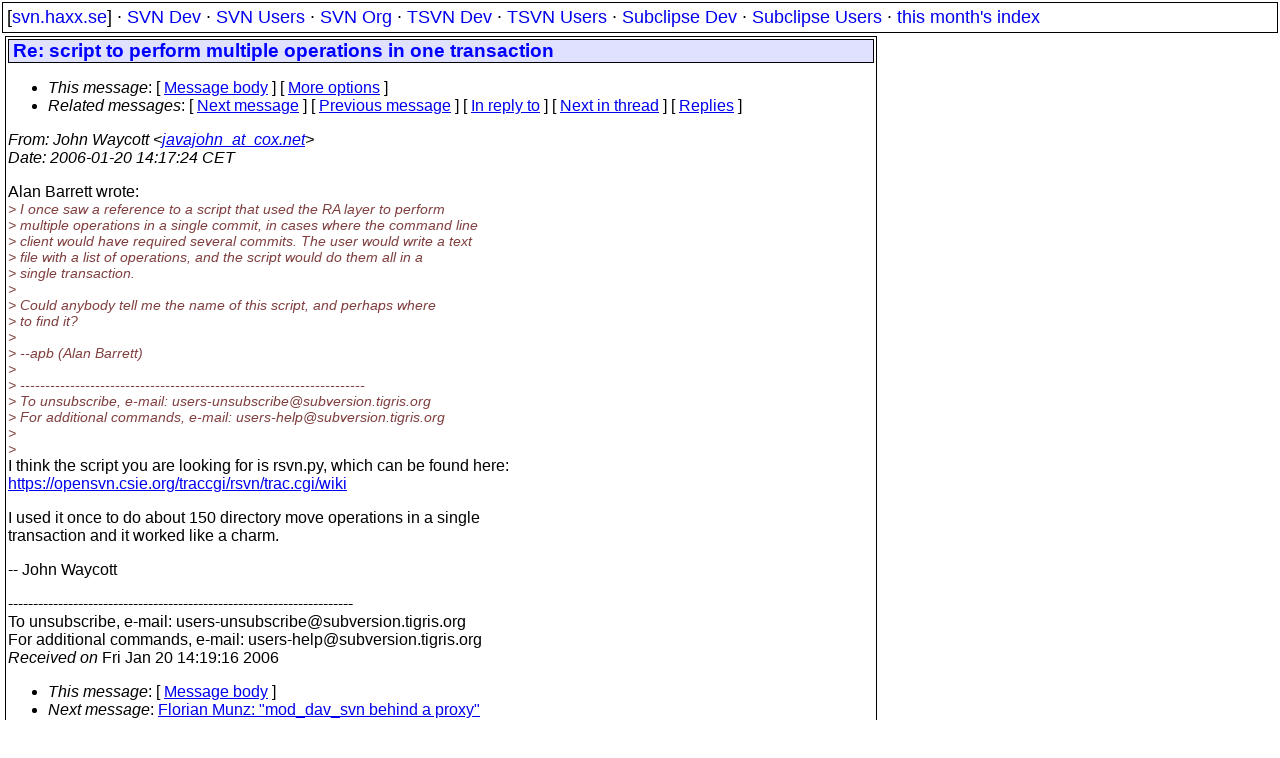

--- FILE ---
content_type: text/html
request_url: https://svn.haxx.se/users/archive-2006-01/0965.shtml
body_size: 2109
content:
<!DOCTYPE HTML PUBLIC "-//W3C//DTD HTML 4.01 Transitional//EN" "http://www.w3.org/TR/html4/loose.dtd">
<html lang="en">
<head>
<title>Subversion Users: Re: script to perform multiple operations in one transaction</title>
<link rel="STYLESHEET" type="text/css" href="/svn.css">
</head>
<body>
<div class="topmenu">
[<a href="/">svn.haxx.se</a>] &middot;
<a href="/dev/">SVN Dev</a> &middot;
<a href="/users/">SVN Users</a> &middot;
<a href="/org/">SVN Org</a> &middot;
<a href="/tsvn/">TSVN Dev</a> &middot;
<a href="/tsvnusers/">TSVN Users</a> &middot;
<a href="/subdev/">Subclipse Dev</a> &middot;
<a href="/subusers/">Subclipse Users</a> &middot;
<a href="./">this month's index</a>
</div>
<table><tr valign="top"><td>
<div class="box">


<div class="head">
<h1>Re: script to perform multiple operations in one transaction</h1>
<!-- received="Fri Jan 20 14:19:16 2006" -->
<!-- isoreceived="20060120131916" -->
<!-- sent="Fri, 20 Jan 2006 06:17:24 -0700" -->
<!-- isosent="20060120131724" -->
<!-- name="John Waycott" -->
<!-- email="javajohn_at_cox.net" -->
<!-- subject="Re: script to perform multiple operations in one transaction" -->
<!-- id="43D0E2E4.4080405@cox.net" -->
<!-- charset="ISO-8859-1" -->
<!-- inreplyto="20060120091834.GF1218&#64;apb-laptoy.apb.alt.za" -->
<!-- expires="-1" -->
<map id="navbar" name="navbar">
<ul class="links">
<li>
<dfn>This message</dfn>:
[ <a href="#start" name="options1" id="options1" tabindex="1">Message body</a> ]
 [ <a href="#options2">More options</a> ]
</li>
<li>
<dfn>Related messages</dfn>:
<!-- unext="start" -->
[ <a href="0966.shtml" title="Florian Munz: &quot;mod_dav_svn behind a proxy&quot;">Next message</a> ]
[ <a href="0964.shtml" title="Andy Levy: &quot;Re: Update files on server from local machine&quot;">Previous message</a> ]
[ <a href="0955.shtml" title="Alan Barrett: &quot;script to perform multiple operations in one transaction&quot;">In reply to</a> ]
<!-- unextthread="start" -->
[ <a href="0987.shtml" title="Alan Barrett: &quot;Re: script to perform multiple operations in one transaction&quot;">Next in thread</a> ]
 [ <a href="#replies">Replies</a> ]
<!-- ureply="end" -->
</li>
</ul>
</map>
</div>
<!-- body="start" -->
<div class="mail">
<address class="headers">
<span id="from">
<dfn>From</dfn>: John Waycott &lt;<a href="mailto:javajohn_at_cox.net?Subject=Re:%20script%20to%20perform%20multiple%20operations%20in%20one%20transaction">javajohn_at_cox.net</a>&gt;
</span><br />
<span id="date"><dfn>Date</dfn>: 2006-01-20 14:17:24 CET</span><br />
</address>
<p>
Alan Barrett wrote:
<br />
<em class="quotelev1">&gt; I once saw a reference to a script that used the RA layer to perform
</em><br />
<em class="quotelev1">&gt; multiple operations in a single commit, in cases where the command line
</em><br />
<em class="quotelev1">&gt; client would have required several commits.  The user would write a text
</em><br />
<em class="quotelev1">&gt; file with a list of operations, and the script would do them all in a
</em><br />
<em class="quotelev1">&gt; single transaction.
</em><br />
<em class="quotelev1">&gt;
</em><br />
<em class="quotelev1">&gt; Could anybody tell me the name of this script, and perhaps where
</em><br />
<em class="quotelev1">&gt; to find it?
</em><br />
<em class="quotelev1">&gt;
</em><br />
<em class="quotelev1">&gt; --apb (Alan Barrett)
</em><br />
<em class="quotelev1">&gt;
</em><br />
<em class="quotelev1">&gt; ---------------------------------------------------------------------
</em><br />
<em class="quotelev1">&gt; To unsubscribe, e-mail: users-unsubscribe&#64;subversion&#46;<!--nospam-->tigris.org
</em><br />
<em class="quotelev1">&gt; For additional commands, e-mail: users-help&#64;subversion&#46;<!--nospam-->tigris.org
</em><br />
<em class="quotelev1">&gt;
</em><br />
<em class="quotelev1">&gt;   
</em><br />
I think the script you are looking for is rsvn.py, which can be found here:
<br />
<a href="https://opensvn.csie.org/traccgi/rsvn/trac.cgi/wiki">https://opensvn.csie.org/traccgi/rsvn/trac.cgi/wiki</a>
<br />
<p>I used it once to do about 150 directory move operations in a single 
<br />
transaction and it worked like a charm.
<br />
<p>-- John Waycott
<br />
<p><p><p>---------------------------------------------------------------------
<br />
To unsubscribe, e-mail: users-unsubscribe&#64;subversion&#46;<!--nospam-->tigris.org
<br />
For additional commands, e-mail: users-help&#64;subversion&#46;<!--nospam-->tigris.org
<br />
<span id="received"><dfn>Received on</dfn> Fri Jan 20 14:19:16 2006</span>
</div>
<!-- body="end" -->
<div class="foot">
<map id="navbarfoot" name="navbarfoot" title="Related messages">
<ul class="links">
<li><dfn>This message</dfn>: [ <a href="#start">Message body</a> ]</li>
<!-- lnext="start" -->
<li><dfn>Next message</dfn>: <a href="0966.shtml" title="Next message in the list">Florian Munz: "mod_dav_svn behind a proxy"</a></li>
<li><dfn>Previous message</dfn>: <a href="0964.shtml" title="Previous message in the list">Andy Levy: "Re: Update files on server from local machine"</a></li>
<li><dfn>In reply to</dfn>: <a href="0955.shtml" title="Message to which this message replies">Alan Barrett: "script to perform multiple operations in one transaction"</a></li>
<!-- lnextthread="start" -->
<li><dfn>Next in thread</dfn>: <a href="0987.shtml" title="Next message in this discussion thread">Alan Barrett: "Re: script to perform multiple operations in one transaction"</a></li>
<li><a name="replies" id="replies"></a>
<dfn>Reply</dfn>: <a href="0987.shtml" title="Message sent in reply to this message">Alan Barrett: "Re: script to perform multiple operations in one transaction"</a></li>
<!-- lreply="end" -->
</ul>
<ul class="links">
<li><a name="options2" id="options2"></a><dfn>Contemporary messages sorted</dfn>: [ <a href="date.shtml#965" title="Contemporary messages by date">By Date</a> ] [ <a href="index.shtml#965" title="Contemporary discussion threads">By Thread</a> ] [ <a href="subject.shtml#965" title="Contemporary messages by subject">By Subject</a> ] [ <a href="author.shtml#965" title="Contemporary messages by author">By Author</a> ] [ <a href="attachment.shtml" title="Contemporary messages by attachment">By messages with attachments</a> ]</li>
</ul>
</map>
</div>
<!-- trailer="footer" -->
</div>
</td><td>
</td></tr></table>
<p>
 This is an archived mail posted to the <a href="/users/">Subversion Users</a>
 mailing list.</p>
<p>This site is subject to the Apache <a href="https://privacy.apache.org/policies/privacy-policy-public.html">Privacy Policy</a> and the Apache <a href="https://www.apache.org/foundation/public-archives.html">Public Forum Archive Policy</a>.



